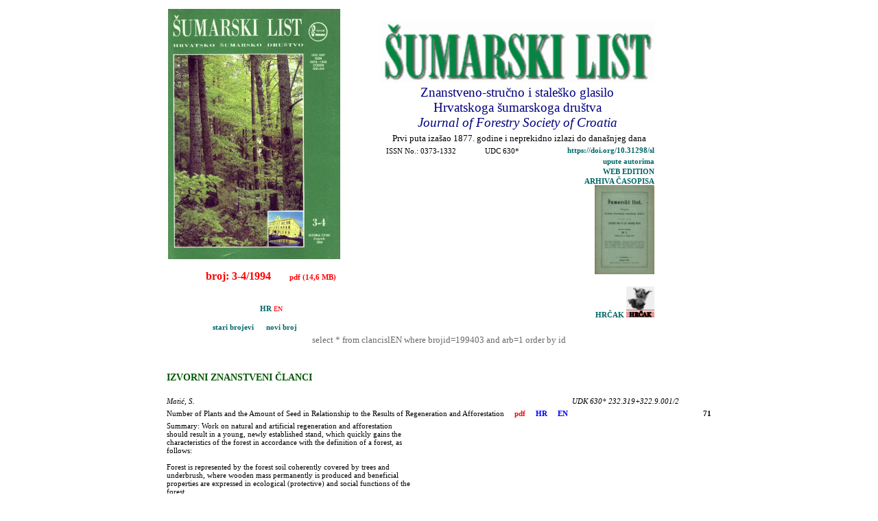

--- FILE ---
content_type: text/html
request_url: http://sumlist.sumari.hr/sadrzaj.asp?gb=B3-4/1994&lng=EN&st=199400710
body_size: 10360
content:
<html>

<head>
<meta http-equiv="Content-Type" content="text/html; charset=windows-1250">
<title>ČASOPIS ŠUMARSKI LIST - SADRŽAJ</title>
<link rel="stylesheet" type="text/css" href="sl.css">
</head>

<body >

<!-- include file="D:\Websites\sumari\BazaOpen.inc"  -->


    <div align="center">

    <CENTER>
    <table border="0" cellspacing="4" align=center width=800>
    <tr>
    
    <td>
    	<img src=naslovnice/199403.jpg border=0 height=365>
    <p class="nas2"><FONT COLOR=red><b>broj:  3-4/1994</b>&nbsp;&nbsp;&nbsp;<font size=-2>
    &nbsp;&nbsp;&nbsp;&nbsp;<a href=https://www.sumari.hr/sumlist/199403.pdf><font color=red>pdf (14,6 MB) </font></a><br><br><br><br><a href=sadrzaj.asp?lng=HR&gb=B3-4/1994&gbn=>HR </a>EN
    <p class=tabctxt>
    
        <a href=pregled.asp?x=god>&nbsp;&nbsp;&nbsp;&nbsp;&nbsp;&nbsp;&nbsp;&nbsp;&nbsp;&nbsp;&nbsp;&nbsp;&nbsp;&nbsp;&nbsp;&nbsp;&nbsp;&nbsp;&nbsp;&nbsp;stari brojevi</a>
        <a href=sadrzaj.asp>&nbsp;&nbsp;&nbsp;&nbsp;&nbsp;novi broj</a>
    
    	</td>
    <td>
    <table border=0>
    <tr><td colspan=2>
    <p class="nas1"><FONT size=3><a href=https://www.sumari.hr/sumlist><IMG border=0 src="sumarski.gif" width=400></a></FONT>  </p>
    </td></tr>
    <tr><td colspan=2 align="center" class="nas1">
    Znanstveno-stručno i staleško glasilo <br>Hrvatskoga šumarskoga društva<br>
    <i>Journal of Forestry Society of Croatia</i>
    </td></tr>
    <tr><td colspan=2 class="nas"> &nbsp;&nbsp;&nbsp;&nbsp;&nbsp;&nbsp;Prvi puta izašao 1877. godine i neprekidno izlazi do današnjeg dana
    </td></tr>
    <tr><td class="saz">&nbsp;&nbsp;&nbsp;ISSN No.: 0373-1332  &nbsp;&nbsp;&nbsp;&nbsp;&nbsp;&nbsp;&nbsp;&nbsp;&nbsp;&nbsp;&nbsp;&nbsp;&nbsp;UDC 630*
    </td><td class=sazr><a href=https://doi.org/10.31298/sl>https://doi.org/10.31298/sl</a></td></tr>
	
    <tr><td colspan=2 class="sazr"><a href=upaut.htm>upute autorima</a>
<!--    <a href=povijest.htm>povijest</a>&nbsp;&nbsp;&nbsp; -->
    </td></tr>
    
    <tr><td></td><td align=right><a href=https://www.sumari.hr/sumlist/online.asp>WEB EDITION</a></td></tr>

    <tr><td class="saz">
    </td><td rowspan=7 align=right>
    <a href=https://www.sumari.hr/sumlist/pregled.asp?x=god>ARHIVA ČASOPISA<br>
    <img src=naslovnice/187701m.gif border=0 width=87><br>
    </a><br>
    <a href=https://hrcak.srce.hr/sumlist target=new>HRČAK <img src=hrcak.gif border=0></a>

    </td></tr>
    
    </table>


    </td>
    </tr>
    </table>
    </CENTER>

select * from clancislEN where brojid=199403 and arb=1 order by id
<br><br>
<table width=800 border=0>


        <tr class=ktg2><td colspan=3>&nbsp;</td></tr>
   	  	<tr class=ktg2><td colspan=3>IZVORNI ZNANSTVENI ČLANCI</td></tr>
		<tr class=saz>
		<td width=600>&nbsp;</td>
		<td width=150>&nbsp;</td>
		<td width=50>&nbsp;</td>
		</tr>

	<tr class=aut><td>Matić, S.</td> 	   	  	   <td colspan=2 class=saz>UDK 630* 232.319+322.9.001/2</td></tr>


	<tr><td colspan=2  class=nas><a name=199400710 #>Number of Plants and the Amount of Seed in Relationship to the Results of Regeneration and Afforestation</a>
    <a href=pdf/199400710.pdf><font color=red>&nbsp;&nbsp;&nbsp;&nbsp;pdf</font></a>
         <a href=sadrzaj.asp?gb=B3-4/1994&lng=HR&st=199400710#199400710><font color=blue>&nbsp;&nbsp;&nbsp;&nbsp;HR</font></a>
    
         <a href=sadrzaj.asp?gb=B3-4/1994&lng=EN&st=199400710#199400710><font color=blue>&nbsp;&nbsp;&nbsp;&nbsp;EN</font></a>
    

    </td>

    <td class=sazr><b>71</b></td>
</tr>

	<tr class=saz><td colspan=3>Summary: Work on natural and artificial regeneration and afforestation<br>should result in a young, newly established stand, which quickly gains the<br>characteristics of the forest in accordance with the definition of a forest, as<br>follows:<br><br>Forest is represented by the forest soil coherently covered by trees and<br>underbrush, where wooden mass permanently is produced and beneficial<br>properties are expressed in ecological (protective) and social functions of the<br>forest.<br><br>Nowdays the work on regeneration of the forests encounters the following<br>problems:<br><br>— Natural regeneration made difficult because of the worsened conditions<br>in and on the soil (weeds, swampy soil, soil drying, etc.)<br>— Absence or impossibility of a high-grade quality seed production<br>— Mistakes in management interventions, especially in tending and reforestation.<br>Number of plants and amount of seed per unit of surface at reforestation<br>and afforestation is a permanently present problem which has to be solved<br>so that newly established stands are guaranteed a good managemental, ecological<br>and social future.<br><br>Investigation on young (3 and 10 — year old) stands of Pedunculate<br>Oak and Common Hornbeam has proved that these stands at that age have<br>a »capacity« of approximately 40,000 woody plants per hectare with an average<br>standing space of 0.25 m2 per plant.<br><br>In our opinion at least 80% should be Pedunculate Oak and the remaining<br>20% should be Common Hornbeam and other secondary tree species.<br><br>78<br><br><br>This number of plants confirms the need for broadcast sowing of 800<br>kg acorns, which would, at 200 acorns per kg and 25% germination capacity,<br>in natural conditions result in approximately 40,000 oak plants per hectare.<br><br>When establishing forest cultures it is necessary by afforestation to sow<br>the number of plants which, in the shortest possible period of time will transfer<br>the processes of regression into the processes of progression on the site.<br><br>Having investigated the influence of different numbers of plants per hectare<br>(3,000, 5,000 7,000 10,000 15,000, 20,000) on the growth of foest cultures<br>of Pedunculate Oak at 16 experimental plots, we came to the conclusion that<br>the increase in the number of plants results in the increase of average height<br>and height increment, decreases the amount of weed, tending time and costs<br>per plant.<br><br>The best results, success and expectancy was displayed by the stand raised<br>with 20,000 plants/ha, but an appreciable improvement is visible already at<br>above 10,000 plants/ha.<br><br>Sowing a smaller number of plants increases the amount of weeds, which<br>directly competes with the planted seedlings taking from them nourishment,<br>moisture and light, which has an unfavourable effect on the newly established<br>stands.<br><br>The enclosed Tables 2 and 3 show data on the species for natural and<br>artificial reforestation with regard to the method of sowing and planting,<br>amount of seed, number of plants per hectare (Table 2) and kinds of afforestation<br>(Table 3).<br><br>The quoted data are recommended to be applied in practice.<br></td></tr>

	<tr>
<!--    <td class=str colspan=3><b>71</b></td>-->
    </tr>

	<tr class=aut><td>Trinajstić, L.</td> 	   	  	   <td colspan=2 class=saz>UDK 630*. *187.001 (497.13)</td></tr>


	<tr><td colspan=2  class=nas><a name=199400810 #>Mesophilous Hornbeam-Forests (Ass. Anemone-Carpinetum betuli Trinajstić 1964) in Istria (Croatia)</a>
    <a href=pdf/199400810.pdf><font color=red>&nbsp;&nbsp;&nbsp;&nbsp;pdf</font></a>
         <a href=sadrzaj.asp?gb=B3-4/1994&lng=HR&st=199400810#199400810><font color=blue>&nbsp;&nbsp;&nbsp;&nbsp;HR</font></a>
    
         <a href=sadrzaj.asp?gb=B3-4/1994&lng=EN&st=199400810#199400810><font color=blue>&nbsp;&nbsp;&nbsp;&nbsp;EN</font></a>
    

    </td>

    <td class=sazr><b>81</b></td>
</tr>

	<tr>
<!--    <td class=str colspan=3><b>81</b></td>-->
    </tr>

	<tr class=aut><td>Durbešić, P., Vujčić-Karlo, S., Bukvić, I.</td> 	   	  	   <td colspan=2 class=saz>UDK 630* 591.9/595.7.001 (497.13)</td></tr>


	<tr><td colspan=2  class=nas><a name=199400850 #>Faunustic and Zoogeographie Research of Coleoptera-Insecta in some Forest Communities on Mountain Medvednica</a>
    <a href=pdf/199400850.pdf><font color=red>&nbsp;&nbsp;&nbsp;&nbsp;pdf</font></a>
         <a href=sadrzaj.asp?gb=B3-4/1994&lng=HR&st=199400850#199400850><font color=blue>&nbsp;&nbsp;&nbsp;&nbsp;HR</font></a>
    
         <a href=sadrzaj.asp?gb=B3-4/1994&lng=EN&st=199400850#199400850><font color=blue>&nbsp;&nbsp;&nbsp;&nbsp;EN</font></a>
    

    </td>

    <td class=sazr><b>85</b></td>
</tr>

	<tr>
<!--    <td class=str colspan=3><b>85</b></td>-->
    </tr>

	<tr class=aut><td>Raguž, D., Grubešić, M., Tomljanović, J. i Markota, I.</td> 	   	  	   <td colspan=2 class=saz>UDK 630* 639.1 (497.13) Ovis ammon musimon Pallas.</td></tr>


	<tr><td colspan=2  class=nas><a name=199400910 #>Comparison of Trophy Value of some Mouflon Population (Ovis ammon musimon Pallas.) in Croatia</a>
    <a href=pdf/199400910.pdf><font color=red>&nbsp;&nbsp;&nbsp;&nbsp;pdf</font></a>
         <a href=sadrzaj.asp?gb=B3-4/1994&lng=HR&st=199400910#199400910><font color=blue>&nbsp;&nbsp;&nbsp;&nbsp;HR</font></a>
    
         <a href=sadrzaj.asp?gb=B3-4/1994&lng=EN&st=199400910#199400910><font color=blue>&nbsp;&nbsp;&nbsp;&nbsp;EN</font></a>
    

    </td>

    <td class=sazr><b>91</b></td>
</tr>

	<tr>
<!--    <td class=str colspan=3><b>91</b></td>-->
    </tr>

        <tr class=ktg2><td colspan=3>&nbsp;</td></tr>
   	  	<tr class=ktg2><td colspan=3>PREGLEDNI ČLANCI</td></tr>
		<tr class=saz>
		<td width=600>&nbsp;</td>
		<td width=150>&nbsp;</td>
		<td width=50>&nbsp;</td>
		</tr>

	<tr class=aut><td>Dimitrov, T.</td> 	   	  	   <td colspan=2 class=saz>UDK 630* 431.</td></tr>


	<tr><td colspan=2  class=nas><a name=199401050 #>Biological Parameters Suitable for Improving the Forest Fire Danger Index</a>
    <a href=pdf/199401050.pdf><font color=red>&nbsp;&nbsp;&nbsp;&nbsp;pdf</font></a>
         <a href=sadrzaj.asp?gb=B3-4/1994&lng=HR&st=199401050#199401050><font color=blue>&nbsp;&nbsp;&nbsp;&nbsp;HR</font></a>
    
         <a href=sadrzaj.asp?gb=B3-4/1994&lng=EN&st=199401050#199401050><font color=blue>&nbsp;&nbsp;&nbsp;&nbsp;EN</font></a>
    

    </td>

    <td class=sazr><b>105</b></td>
</tr>

	<tr>
<!--    <td class=str colspan=3><b>105</b></td>-->
    </tr>

</table>
<br>
<font size=3 color=red><marquee width="438" height="22" scrollamount="1">
&nbsp;&nbsp;&nbsp;&nbsp;&nbsp;&nbsp;&nbsp;&nbsp;&nbsp;&nbsp;&nbsp;&nbsp;&nbsp;&nbsp;&nbsp;
UNDER CONSTRUCTION
&nbsp;&nbsp;&nbsp;&nbsp;&nbsp;&nbsp;&nbsp;&nbsp;&nbsp;&nbsp;&nbsp;&nbsp;&nbsp;&nbsp;&nbsp;
</marquee></font>
</html>




